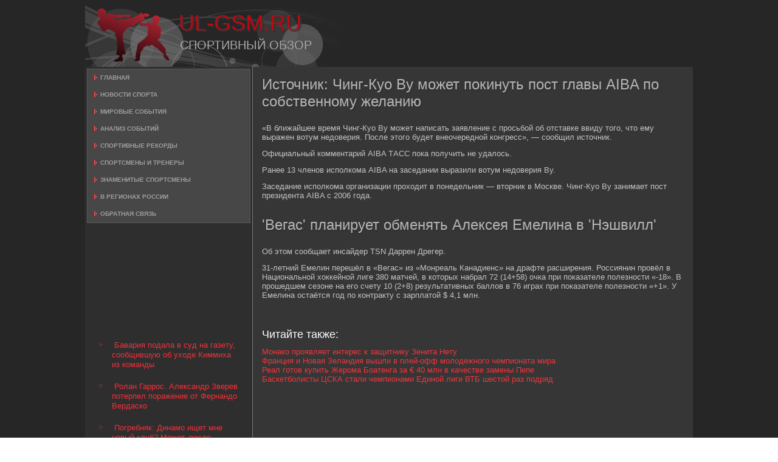

--- FILE ---
content_type: text/html; charset=UTF-8
request_url: http://ul-gsm.ru/elcreade633-1.html
body_size: 7664
content:
<!DOCTYPE html>
<!--[if IE 8]>
<html class="ie8" lang="ru-RU">
<![endif]-->
<!--[if !(IE 8) ]><!-->
<html lang="ru-RU">
<!--<![endif]-->
<head>
<meta charset="UTF-8">
<meta name="viewport" content="width=device-width, initial-scale=1">
 <meta name="author" content="Ul-gsm.ru" />
<link rel="shortcut icon" href="favicon.ico" type="image/x-icon" />
    <title>Источник: Чинг-Куо Ву может покинуть пост главы AIBA по собственному желанию :: Спортивный обзор на Ul-gsm.ru</title>                         <meta name="viewport" content="initial-scale = 1.0, maximum-scale =
      1.0, user-scalable = no, width = device-width">
    <!--[if lt IE 9]><script src="https://html5shiv.googlecode.com/svn/trunk/html5.js"></script><![endif]-->
    <link rel="stylesheet" href="style.css" media="screen">
    <!--[if lte IE 7]><link rel="stylesheet" href="style.ie7.css" media="screen" /><![endif]-->
    <link rel="stylesheet" href="style.responsive.css" media="all">
    <script src="jquery.js"></script>
    <script src="script.js"></script>
    <script src="script.responsive.js"></script>
    <style>.r-SVcontent .r-SVpostcontent-0 .layout-item-0 { padding: 0px;  }
.ie7 .r-SVpost .r-SVlayout-cell {border:none !important; padding:0 !important; }
.ie6 .r-SVpost .r-SVlayout-cell {border:none !important; padding:0 !important; }

</style>
  </head>
  <body>
    <div id="r-SVmain">
      <header class="r-SVheader">
        <div class="r-SVshapes"> </div>
        <h1 class="r-SVheadline" data-left="18.48%">Ul-gsm.ru</h1>
        <h2 class="r-SVslogan" data-left="20.48%">Спортивный обзор</h2>
      </header>
      <div class="r-SVsheet clearfix">
        <div class="r-SVlayout-wrapper">
          <div class="r-SVcontent-layout">
            <div class="r-SVcontent-layout-row">
              <div class="r-SVlayout-cell r-SVsidebar1">
                <div class="r-SVvmenublock clearfix">
                  <div class="r-SVvmenublockcontent">
                    <ul class="r-SVvmenu">
                     <li><a href="default.html">Главная</a></li>
<li><a href="sysradsvi/">Новости спорта</a></li>
<li><a href="globpozci/">Мировые события</a></li>
<li><a href="sferinftehg/">Анализ событий</a></li>
<li><a href="arcimicrk/">Спортивные рекорды</a></li>
<li><a href="istoelctrp/">Спортсмены и тренеры</a></li>
<li><a href="peredpordku/">Знаменитые спортсмены</a></li>
<li><a href="impultransf/">В регионах России</a></li>
<li><a href="otnsvyaz/">Обратная связь</a></li>
                    </ul>
                  </div>
                </div>
                <div class="r-SVblock clearfix">
                  <div class="r-SVblockcontent"><br />
<br />
  

<br />
 <br />
 <br />
 <br /> <br />
<br />
 <br /><br /> <ul><li>     <a href="elcread682.html">Бавария подала в суд на газету, сообщившую об уходе Киммиха из команды</a>
</li><li>     <a href="elcreade1143-1.html">Ролан Гаррос. Александр Зверев потерпел поражение от Фернандо Вердаско</a>
</li><li>     <a href="elcread615.html">Погребняк: Динамо ищет мне новый клуб? Может, после ближайшего матча выскажусь</a>
</li></ul> <br /><br />
                  </div>
                </div>
              </div>
              <div class="r-SVlayout-cell r-SVcontent">
                <article class="r-SVpost r-SVarticle">
                  <h2 class="r-SVpostheader">Источник: Чинг-Куо Ву может покинуть пост главы AIBA по собственному желанию</h2>
                  <div class="r-SVpostcontent r-SVpostcontent-0
                    clearfix">
                    <div class="r-SVcontent-layout">
                      <div class="r-SVcontent-layout-row">
                        <div class="r-SVlayout-cell layout-item-0"
                          style="width: 100%">              
 <p>«В ближайшее время Чинг-Куо Ву может написать заявление с просьбой об отставке ввиду того, что ему выражен вотум недоверия. После этого будет внеочередной конгресс», — сообщил источник.</p><p>Официальный комментарий AIBA ТАСС пока получить не удалось.</p><p>Ранее 13 членов исполкома AIBA на заседании выразили вотум недоверия Ву.</p><p>Заседание исполкома организации проходит в понедельник — вторник в Москве. Чинг-Куо Ву занимает пост президента AIBA с 2006 года.</p> <br />
      </div>
                      </div>
                    </div>
                  </div>
                  <h2 class="r-SVpostheader">'Вегас' планирует обменять Алексея Емелина в 'Нэшвилл'</h2>
                  <div class="r-SVpostcontent r-SVpostcontent-0
                    clearfix">
                    <div class="r-SVcontent-layout">
                      <div class="r-SVcontent-layout-row">
                        <div class="r-SVlayout-cell layout-item-0"
                          style="width: 100%">              
 <p>Об этом сообщает инсайдер TSN Даррен Дрегер.</p><p>31-летний Емелин перешёл в «Вегас» из «Монреаль Канадиенс» на драфте расширения. Россиянин провёл в Национальной хоккейной лиге 380 матчей, в которых набрал 72 (14+58) очка при показателе полезности «-18». В прошедшем сезоне на его счету 10 (2+8) результативных баллов в 76 играх при показателе полезности «+1». У Емелина остаётся год по контракту с зарплатой $ 4,1 млн.</p>  
<br />
<h3>Читайте также:</h3>      <a href="elcread641.html">Монако проявляет интерес к защитнику Зенита Нету</a>
<br />     <a href="elcreade1050-1.html">Франция и Новая Зеландия вышли в плей-офф молодежного чемпионата мира</a>
<br />     <a href="elcread813.html">Реал готов купить Жерома Боатенга за € 40 млн в качестве замены Пепе</a>
<br />     <a href="elcreade831-5.html">Баскетболисты ЦСКА стали чемпионами Единой лиги ВТБ шестой раз подряд</a>

<br />
<br />

      </div>
                      </div>
                    </div>
                  </div>
                </article>
              </div>
            </div>
          </div>
        </div>
      </div>
      <footer class="r-SVfooter">
        <div class="r-SVfooter-inner">
          <div style="width:100%;border-top:1px dotted #808080;"><br />
          </div>
          <p style="margin-left: 20px">Copyright © Ul-gsm.ru 2017-2026. All Rights Reserved.</p>
          <p style="margin-left: 20px"><br />
          </p>
        </div>
      </footer>
    </div>
  </body>
</html>    